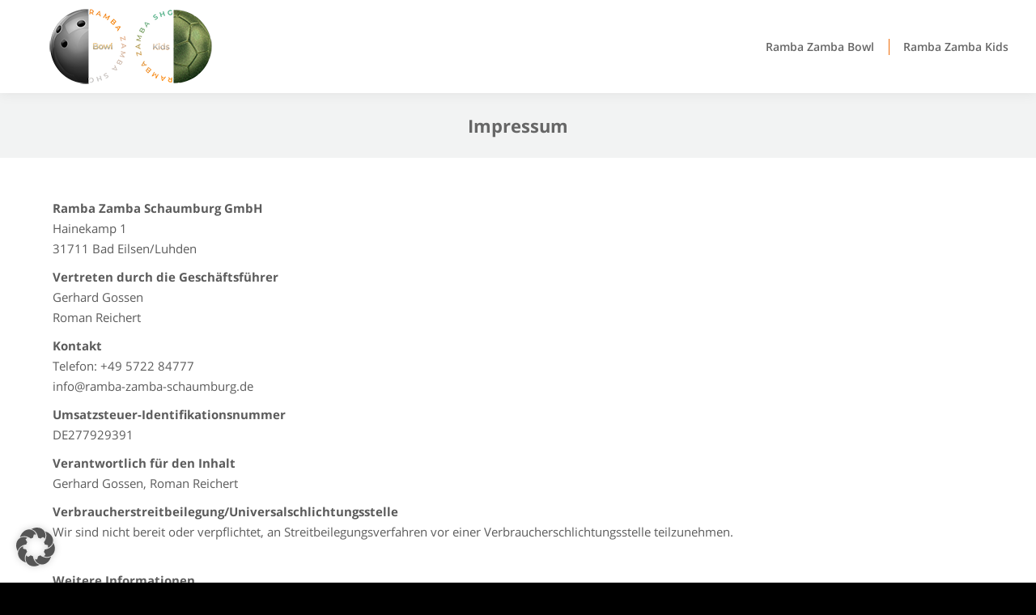

--- FILE ---
content_type: text/css
request_url: https://www.ramba-zamba-schaumburg.de/wp-content/themes/dt-the7-child/style.css?ver=14.0.1.1
body_size: 1725
content:
/*
Theme Name: the7dtchild
Author: Dream-Theme
Author URI: http://dream-theme.com/
Description: The7 is perfectly scalable, performance and SEO optimized, responsive, retina ready multipurpose WordPress theme. It will fit every site – big or small. From huge corporate portals to studio or personal sites – The7 will become a great foundation for your next project!
Version: 1.0.0
License: This WordPress theme is comprised of two parts: (1) The PHP code and integrated HTML are licensed under the GPL license as is WordPress itself.  You will find a copy of the license text in the same directory as this text file. Or you can read it here: http://wordpress.org/about/gpl/ (2) All other parts of the theme including, but not limited to the CSS code, images, and design are licensed according to the license purchased. Read about licensing details here: http://themeforest.net/licenses/regular_extended
Template: dt-the7
*/

/* open-zeiten table */

td.mabel-bhi-day {padding: 10px !important;}



p.form {margin-bottom: 20px !important;}

.col-name {font-weight:bold;padding-top:10px;}

a.default-btn-color {color:#ffffff !important;}

/*.single-tribe_events .tribe-events-event-image {
display: none;
}*/

/* ab hier formular */

.frm_left {float: left;width: 49%;margin-bottom: 20px !important;}
.frm_right {float: right;width: 49%;margin-bottom: 20px !important;}
.frm_13 {float:left; width:32.33%;}
.frm_23 {float:right; width:65.66%;}
.frm_full{float:left; width: 100%; clear:left;}

@media (max-width:1350px){
	.frm_left {float:left; width:100%;}
	.frm_right {float:left; width:100%;}

}

::-webkit-input-placeholder { /* WebKit browsers */
color: #666 !important;
opacity: 1;
}
:-moz-placeholder { /* Mozilla Firefox 4 to 18 */
color: #666 !important;
opacity: 1;
}
::-moz-placeholder { /* Mozilla Firefox 19+ */
color: #666 !important;
opacity: 1;
}
:-ms-input-placeholder { /* Internet Explorer 10+ */
color: #666 !important;
opacity: 1;
}

input[type="text"],
input[type="number"],
input[type="email"],
textarea, select,
#bottom input[type="text"],
#bottom textarea, #bottom select {
    border-color: #666666;
}

input[type="text"]:focus,
input[type="number"]:focus,
input[type="email"]:focus,
textarea:focus, select:focus,
#bottom input[type="text"]:focus,
#bottom textarea:focus, #bottom select:focus {
    border-color: #EF6B09;
}

/*
input[type="checkbox"] {opacity:0; margin-top:0; padding-top:0;  margin:0; padding:0; display:none;}
input[type="checkbox"] + span::before {display:inline-block; width:20px; height:20px; margin-right:10px; margin-left:-15px !important; vertical-align:middle;}
input[type="checkbox"] + span::before {content: ''; width:20px; height:20px; background:url('images/checkbox-grey.png');}
input[type="checkbox"]:checked + span::before {content: ''; background:url(images/checkbox-checked-colored-grey.png);}
input[type="checkbox"]:hover + span:hover {cursor:pointer;}*/

.wpcf7 input[type="text"], .wpcf7 input[type="email"], .wpcf7 textarea, .wpcf7 number {color: #666666 !important;}

.wpcf7-form textarea {height:80px;}

/* accordion */

.accordion-wrap { margin: 0 0 15px; }

h3.ytc_title, h3.ytc_title_below { color:#ffffff !important; font-size:18px; margin-bottom:20px !important; }

/* accordion */

.wpb_accordion_content { border:none !important; }

/*input[value="bowltime"] {
margin-bottom: 34px !important;
padding-bottom: 34px !important;
}*/

.bowl-link-result a {text-decoration:none !important; color:#EF6B09; display:block !important; }

/* akkordion bowl dbv */
.vc_active h4.vc_tta-panel-title.vc_tta-controls-icon-position-right a, .wpb_accordion_section h3.wpb_accordion_header.ui-accordion-header-active  {background:#EF6B09 !important;}
.wpb_accordion_section h3.wpb_accordion_header:hover, .wpb_accordion_section h3.wpb_accordion_header:hover a span  {background:#EF6B09 !important; color:#ffffff !important;}
h3.wpb_accordion_header.ui-accordion-header-active a span {color:#ffffff !important;font-weight:bold !important;}


@media (max-width: 414px) {
#benefits-grid-1 .wf-cell {width:100% !important;}
}

span.ctcc-left-side {color:#ffffff !important;}
h2.tribe-events-title a {color:#ffffff !important;}

.tribe-events-widget-events-list {
padding:15px !important;
border:1px solid #EF6B09 !important;
margin-top:28px !important;
}

/* events */
.tribe-events-event-image {display:none !important; }
.tribe-events-widget-events-list {background:#ffffff !important; }

/* start BOWL */
#benefits-grid-1 h6 {color:#ffffff !important; }
